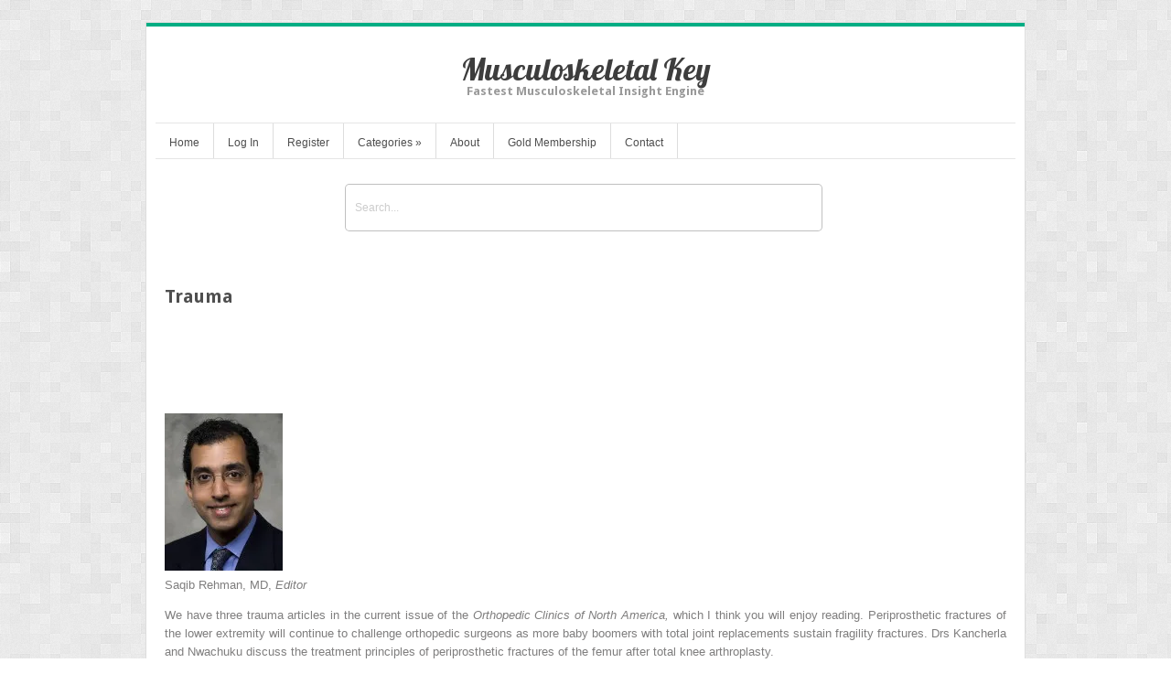

--- FILE ---
content_type: text/html; charset=UTF-8
request_url: https://musculoskeletalkey.com/trauma-14/
body_size: 18398
content:
<!DOCTYPE html>
<html lang="en-US">
<head>	
<meta charset="UTF-8" />
<meta name="viewport" content="width=device-width" />
<meta name="author" content="UFO Themes" />

<title>Trauma | Musculoskeletal Key</title>

<link rel="pingback" href="https://musculoskeletalkey.com/xmlrpc.php" />
<!--[if IE 8]>
	<link rel="stylesheet" type="text/css" href="https://musculoskeletalkey.com/wp-content/themes/Interstellar/style-ie8.css" />
<![endif]--> 

<meta name='robots' content='max-image-preview:large' />
<link rel='dns-prefetch' href='//secure.gravatar.com' />
<link rel='dns-prefetch' href='//stats.wp.com' />
<link rel='dns-prefetch' href='//fonts.googleapis.com' />
<link rel='dns-prefetch' href='//v0.wordpress.com' />
<link rel='dns-prefetch' href='//i0.wp.com' />
<link rel="alternate" type="application/rss+xml" title="Musculoskeletal Key &raquo; Feed" href="https://musculoskeletalkey.com/feed/" />
<link rel="alternate" type="application/rss+xml" title="Musculoskeletal Key &raquo; Comments Feed" href="https://musculoskeletalkey.com/comments/feed/" />
<script type="text/javascript">
window._wpemojiSettings = {"baseUrl":"https:\/\/s.w.org\/images\/core\/emoji\/14.0.0\/72x72\/","ext":".png","svgUrl":"https:\/\/s.w.org\/images\/core\/emoji\/14.0.0\/svg\/","svgExt":".svg","source":{"concatemoji":"https:\/\/musculoskeletalkey.com\/wp-includes\/js\/wp-emoji-release.min.js?ver=6.2.8"}};
/*! This file is auto-generated */
!function(e,a,t){var n,r,o,i=a.createElement("canvas"),p=i.getContext&&i.getContext("2d");function s(e,t){p.clearRect(0,0,i.width,i.height),p.fillText(e,0,0);e=i.toDataURL();return p.clearRect(0,0,i.width,i.height),p.fillText(t,0,0),e===i.toDataURL()}function c(e){var t=a.createElement("script");t.src=e,t.defer=t.type="text/javascript",a.getElementsByTagName("head")[0].appendChild(t)}for(o=Array("flag","emoji"),t.supports={everything:!0,everythingExceptFlag:!0},r=0;r<o.length;r++)t.supports[o[r]]=function(e){if(p&&p.fillText)switch(p.textBaseline="top",p.font="600 32px Arial",e){case"flag":return s("\ud83c\udff3\ufe0f\u200d\u26a7\ufe0f","\ud83c\udff3\ufe0f\u200b\u26a7\ufe0f")?!1:!s("\ud83c\uddfa\ud83c\uddf3","\ud83c\uddfa\u200b\ud83c\uddf3")&&!s("\ud83c\udff4\udb40\udc67\udb40\udc62\udb40\udc65\udb40\udc6e\udb40\udc67\udb40\udc7f","\ud83c\udff4\u200b\udb40\udc67\u200b\udb40\udc62\u200b\udb40\udc65\u200b\udb40\udc6e\u200b\udb40\udc67\u200b\udb40\udc7f");case"emoji":return!s("\ud83e\udef1\ud83c\udffb\u200d\ud83e\udef2\ud83c\udfff","\ud83e\udef1\ud83c\udffb\u200b\ud83e\udef2\ud83c\udfff")}return!1}(o[r]),t.supports.everything=t.supports.everything&&t.supports[o[r]],"flag"!==o[r]&&(t.supports.everythingExceptFlag=t.supports.everythingExceptFlag&&t.supports[o[r]]);t.supports.everythingExceptFlag=t.supports.everythingExceptFlag&&!t.supports.flag,t.DOMReady=!1,t.readyCallback=function(){t.DOMReady=!0},t.supports.everything||(n=function(){t.readyCallback()},a.addEventListener?(a.addEventListener("DOMContentLoaded",n,!1),e.addEventListener("load",n,!1)):(e.attachEvent("onload",n),a.attachEvent("onreadystatechange",function(){"complete"===a.readyState&&t.readyCallback()})),(e=t.source||{}).concatemoji?c(e.concatemoji):e.wpemoji&&e.twemoji&&(c(e.twemoji),c(e.wpemoji)))}(window,document,window._wpemojiSettings);
</script>
<style type="text/css">
img.wp-smiley,
img.emoji {
	display: inline !important;
	border: none !important;
	box-shadow: none !important;
	height: 1em !important;
	width: 1em !important;
	margin: 0 0.07em !important;
	vertical-align: -0.1em !important;
	background: none !important;
	padding: 0 !important;
}
</style>
	<link rel='stylesheet' id='ht_ctc_main_css-css' href='https://musculoskeletalkey.com/wp-content/plugins/click-to-chat-for-whatsapp/new/inc/assets/css/main.css?ver=4.11' type='text/css' media='all' />
<link rel='stylesheet' id='wp-post-styling-css' href='https://musculoskeletalkey.com/wp-content/plugins/wp-post-styling/css/wp-post-styling.css?ver=6.2.8' type='text/css' media='all' />
<style id='wp-post-styling-inline-css' type='text/css'>
@media screen{.left{float:left}.right{float:right}.clear{clear:both}.hide{display:none}.no-overflow-y{overflow-y:hidden}.hidden{display:none!important;visibility:hidden}.visuallyhidden{border:0;clip:rect(0 0 0 0);height:1px;margin:-1px;overflow:hidden;padding:0;position:absolute;width:1px}.ie7 .result .visuallyhidden{display:none}.clearfix:after,.clearfix:before{content:\" \";display:table}.clearfix:after{clear:both}.clearfix{*zoom:1}.amh-guides article figure img,.content article .figure img,.content article .inline-image img,.content article figure img,.lazy-loading{background:repeating-linear-gradient(45deg,rgba(255,255,255,.25),rgba(255,255,255,.25) 6px,rgba(216,216,216,.25) 10px,rgba(216,216,216,.25) 20px)}.amh-guides article figure img.lazy-loading,.content article .figure img.lazy-loading,.content article .inline-image img.lazy-loading,.content article figure img.lazy-loading,.lazy-loading.lazy-loading{min-width:100px;min-height:113px}.ie7 .amh-guides article figure img,.ie7 .content article .figure img,.ie7 .content article .inline-image img,.ie7 .content article figure img,.ie7 .lazy-loading,.ie8 .amh-guides article figure img,.ie8 .content article .figure img,.ie8 .content article .inline-image img,.ie8 .content article figure img,.ie8 .lazy-loading{background-color:#f8f8f8}.content article .inline-image{color:#969696;font-family:Arial,sans-serif;font-size:14px}.amh-guides article figure img,.content article .figure img,.content article .inline-image img,.content article figure img{max-width:100%;height:auto;width:auto\\9}.content .icon.pdf-forbidden{cursor:default}.inline-box{margin-top:1em;margin-bottom:1em}.content .inline-box-caption,.content .inline-box-label{padding:10px 20px;color:#CDE2E9;background-color:#007398;font-family:Arial,sans-serif;font-size:14px;font-weight:700;text-transform:uppercase}.content .inline-box-caption a,.content .inline-box-label a{color:#fff;vertical-align:super}.content .inline-box-caption:nth-of-type(2n),.content .inline-box-caption:nth-of-type(3n){padding-top:0;margin-top:-10px}.content .inline-box-caption:nth-of-type(2n),.content .inline-box-caption:nth-of-type(3n),.content .inline-box-caption:only-of-type{font-size:16px;color:#fff;text-transform:none}.ie7 .content .inline-box-caption,.ie8 .content .inline-box-caption{color:#fff;font-size:16px;text-transform:none}.content .inline-box-body{padding:10px 20px;background-color:#DFF8FF}.content .inline-box-body h2{margin-left:0}.content .inline-box tbody,.content .inline-box thead{background-color:#fff}.content .textbox-tail{margin-top:1em}.content article a,.content article button{color:#007398;border-bottom:1px solid #dcdcdc}.content article .inline-image button{border:0}.content article button{color:#007398}.content article .carousel button,.content article .inline-reference,.content article h1 a,.content article header a,.content article sup a{border-bottom:0}.content .inline-box .figure{background-color:#fff;padding:10px;border:1px solid #969696}.content article a:hover,.content article button:hover{color:#008db8}.content article .inline-reference{margin-left:4px}.content article .inline-reference:first-child{margin-left:0}.content article .references{word-wrap:break-word}.progress-cursor{cursor:progress}.content article .bibliography a{word-wrap:break-word}.content article .icon-pdf-red-large{padding:0 12px}.content article ol{margin-left:20px}.content article .author-group dt{font-weight:700}.content article ol,.content article ul{padding-left:40px}.list-item{display:list-item;list-style:none}.list-level1{padding-left:20px}.list-level2{padding-left:40px}.list-level3{padding-left:50px}.list-level4{padding-left:60px}.list-level5{padding-left:70px}.list-level6{padding-left:80px}.list-level7{padding-left:90px}.content article p.article-footnote,.content article p.footnote{margin-top:1em;font-size:.9em}.content .paywall ol,.content article td ol,.content article td ul{padding-left:0;margin-left:0}.content article .inline-image-caption,.content article .inline-image-label,.content article .inline-table-caption,.content article .inline-table-label{color:#737373;font-family:Arial,sans-serif;font-size:14px}.content article table{border-collapse:collapse;font-family:Arial,sans-serif;margin:25px 0 0}.content article .content-overflow table{margin:0}.content article table,.content article td,.content article th{border:1px solid #dcdcdc;vertical-align:top}.content article table caption{text-align:left;padding-left:5px;border-top:1px solid #dcdcdc;border-right:1px solid #dcdcdc}.content article .content-overflow table,.content article td:first-child,.content article th:first-child{border-left:0}.content article .level1{padding-top:10px}.content article .level1:first-child{padding-top:0}.content article .level2 h2{border-bottom:1px solid #dcdcdc}.content article h2.level3{border-bottom:0}.content article .level2{margin-left:10px}.content article .level2 div{padding-left:10px}.content article .level2 h2{font-size:18px;line-height:24px}.content article .formula{text-align:center;margin:1em;overflow-x:auto;overflow-y:hidden}.xocs-content li{list-style:none}.xocs-content li p{display:inline}.xocs-content li p.footnote{display:block}.xocs-content article .type-quote{padding-left:40px;padding-right:40px}.clinical-trial-content table th{background-color:#ebebeb}.clinical-trial-content article section{margin-bottom:25px}.clinical-updates .reference sup{top:0}.drug-monograph-content header .brand-name,.drug-monograph-content header .content-provider{color:#007398;font-family:Arial,sans-serif;font-size:14px;line-height:150%;margin:0 0 2em}.drug-monograph-content .trigger{cursor:pointer}.drug-monograph-content .brand-names{padding-left:1em;text-indent:-1em;max-width:635px}.drug-monograph-content a.footnote-reflink{border:1px #c0180b solid}.drug-monograph-content hr{display:none}.drug-monograph-content p span h4{font-weight:700}.amh-guides .alert,.drug-monograph-content .dmau_alert{padding:10px 1px 1px;margin:10px 25px 10px 10px;width:100%;text-align:center;background-color:#d2dde1;border:solid 1px #9C9C9C}.drug-monograph-content .amhdropdown button{font-size:16px;color:#007398;font-family:Georgia,serif;font-weight:700}.drug-monograph-content .amhdropdown button:hover{color:#008db8}.en_AU .drug-monograph-content h2{color:#045A8D}.au_external div.equation,.drug-monograph-content .equation{display:block;padding:.75em 0 2em}.au_external div.article,.drug-monograph-content .article{vertical-align:middle;line-height:3em;float:left}.au_external div.numerator,.drug-monograph-content .numerator{border-bottom:solid 1px;display:block}.au_external div.denominator,.drug-monograph-content .denominator{vertical-align:top}.au_external div.fraction,.drug-monograph-content .fraction{white-space:nowrap;text-align:center;vertical-align:-.7em;margin:0 2px;float:left}.amhtable,.amhtable td,.amhtable th{border:1px solid #bababa}.amhtable thead{background-color:#ebebeb}.amhtable td,.amhtable th{padding:5px;vertical-align:top;overflow:hidden}.amhtable .left{float:none}.amhtable tbody .tablecolourdark:before,.amhtable tbody .tablecolourgrey:before,.amhtable tbody .tablecolourlight:before,.amhtable tbody .tablecolourmedium:before,.amhtable tfoot .tablecolourdark:before,.amhtable tfoot .tablecolourgrey:before,.amhtable tfoot .tablecolourlight:before,.amhtable tfoot .tablecolourmedium:before{position:absolute;top:-50px;left:0}.amhtable tbody .tablehead1 td:before,.amhtable tbody .tablehead2 td:before,.amhtable tbody .tablehead3 td:before{content:\"\"}.amhtable tbody .tablecolourlight,.amhtable tfoot .tablecolourlight{background-color:#ebebeb}.amhtable tbody .tablecolourlight:before,.amhtable tfoot .tablecolourlight:before{content:\"(a)\"}.amhtable .tablecolourmedium{background-color:#dcdcdc}.amhtable tbody .tablecolourmedium,.amhtable tfoot .tablecolourmedium{background-image:repeating-linear-gradient(90deg,transparent,transparent 9px,#969696 9px,#969696 10px)}.amhtable .tablecolourdark{background-color:#969696}.amhtable tbody .tablecolourdark,.amhtable tfoot .tablecolourdark{background-image:repeating-linear-gradient(0deg,transparent,transparent 9px,#737373 9px,#737373 10px)}.amhtable .tablecolourgrey{background-color:#737373}.amhtable tbody .tablecolourgrey,.amhtable tfoot .tablecolourgrey{background-image:repeating-linear-gradient(-20deg,transparent,transparent 9px,#323232 9px,#323232 10px)}.amhtable tbody .tablecolourdark p,.amhtable tbody .tablecolourgrey p,.amhtable tfoot .tablecolourdark p,.amhtable tfoot .tablecolourgrey p{display:inline;padding:0 2px;background-color:#fff}.amhtable .tablehead .tablecolourdark,.amhtable .tablehead .tablecolourgrey,.amhtable .tablehead .tablecolourmedium,.amhtable .tablehead2 .tablecolourdark,.amhtable .tablehead2 .tablecolourgrey,.amhtable .tablehead2 .tablecolourmedium{background-image:none!important}.amhhighlight{font-style:italic}.amh-product-section div{margin-bottom:1em}.amh-product-section ul{list-style:none;padding-left:0!important;margin-bottom:1em}.amh-product-section ul li{margin-bottom:.25em}.amh-product-section ul li:last-child{margin-bottom:0}.amh-product-section .form{font-weight:700}.au_external .dmheading{margin-top:.75em}.amhdropdown{position:relative;padding-left:25px}.drug-monograph-content .amhdropdown h3 button{position:relative;left:-30px;padding-left:30px}.amhdropdown .icon{position:absolute;left:0;top:1px}.amhdropdown.open .icon{-webkit-transform:rotate(90deg);-moz-transform:rotate(90deg);-ms-transform:rotate(90deg);transform:rotate(90deg)}.ie7 .amhdropdown.open .icon,.ie8 .amhdropdown.open .icon{filter:progid:DXImageTransform.Microsoft.BasicImage(rotation=1)}.amhdropdown .pane{display:none}.amhdropdown.open .pane{display:block}.drug-monograph-content.amh article div h1,.drug-monograph-content.amh article div h2,.drug-monograph-content.amh article div h3,.drug-monograph-content.amh article div h4,.drug-monograph-content.amh article div h5,.drug-monograph-content.amh article div h6{font-weight:700}.amh-guides .grey,.drug-monograph-content.amh .grey{color:#888;font-size:14px;font-weight:700}.amh-guides .not-phone,.drug-monograph-content .not-phone{display:inline}.amh-guides .phone-only,.amh-guides footer#reference,.drug-monograph-content .phone-only{display:none}.amh-guides section{margin-bottom:30px}.amh-guides section h1{font-size:22px}.amh-guides section section{margin-bottom:15px}.amh-guides section section h1{font-size:18px;font-weight:700}.amh-guides section.level2&gt;h1{font-weight:700}.amh-guides section.level3{margin-left:2em}.amh-guides .additional-info,.amh-guides .interaction-xref,.amh-guides .treat-xref{font-style:italic}.first-consult-content aside .outline-container ul .level2{margin-left:20px;display:block}.first-consult-content aside .outline-container ul .level3{margin-left:40px;display:block}.first-consult-content aside .outline-container ul .level4{margin-left:60px;display:block}.first-consult-content aside .outline-container ul .level5{margin-left:80px;display:block}.first-consult-content aside .outline-container ul .level6{margin-left:100px;display:block}.first-consult-content .expandy-collapse .expand{display:none}.first-consult-content .expandy-collapse.open .expand{display:block}.first-consult-content .expandy-collapse h2{cursor:pointer}.first-consult-content .expandy-collapse.open h2 .icon{-webkit-transform:rotate(90deg);-moz-transform:rotate(90deg);-ms-transform:rotate(90deg);transform:rotate(90deg)}.ie7 .first-consult-content .expandy-collapse.open h2 .icon,.ie8 .first-consult-content .expandy-collapse.open h2 .icon{filter:progid:DXImageTransform.Microsoft.BasicImage(rotation=1)}.first-consult-content em:after,.first-consult-content em:before,.first-consult-content strong:after,.first-consult-content strong:before,.first-consult-content u:after,.first-consult-content u:before{content:\' \'}.ie7 .first-consult-content em,.ie7 .first-consult-content strong,.ie7 .first-consult-content u{margin:0 .25em}.first-consult-content .references{list-style-type:none;padding:0}.journal-content section li{list-style:none}.journal-content section li p{display:inline}.content .medline-content .citation{font-family:Arial,sans-serif}.content .medline-content p.AbstractText,.content .medline-content section{margin-bottom:25px}.content .medline-content dt{margin-top:15px}.content .medline-content cite{display:block}.content .medline-content .meta{margin-top:20px}.content .medline-content .author-info h3{font-size:12px;line-height:16px}.content .medline-content .author-info li{list-style-type:decimal}.content .medline-content .author-info .ck-accordion-button button{font-size:12px;padding-left:27px;background-color:transparent;color:#007398;border:0}.content .medline-content .author-info .ck-accordion-button button:hover{background-color:transparent;color:#008db8}.content .clinical-updates article table ul,.content .core-measure article table ul,.content .evidence-based-nursing-monograph article table ul{list-style:none outside none}.content .core-measure ul.default-article-links{list-style-type:none;padding:0}.content .nursing-skills p[style=\"color: red; font-weight: bold\"]{color:#c0180b!important;font-weight:400!important}.content .nursing-skills .image-view{padding-top:10px}.content .nursing-skills .image-view .content-type{margin-top:0}.content .nursing-skills .image-view .main-img{float:none;max-width:100%}.content .nursing-skills .image-view .view-links{padding:0}.content .nursing-skills .image-view .view-links li{margin:0}.content .nursing-skills .expanded:after{width:0;height:0;content:\"\";position:absolute;left:20px;border:10px solid transparent;border-bottom-color:#505050;bottom:-6px}.content .cuce{padding-bottom:1em}.content .cuce a{color:#007398}.content .cuce a:hover{color:#008db8}.content .cuce a .icon{padding-right:12px;margin-left:3px}.content .cuce h3{font-family:Arial,sans-serif}.content .cuce table{margin-bottom:1em}.content .cuce tr{border:0}.content .cuce td,.content .cuce th{padding:0;font-family:Arial,sans-serif}.content .cuce td:nth-child(2){padding-left:10px}.ie7 .content .cuce td,.ie8 .content .cuce td{padding-right:10px}.patienthandout .outline{display:none}.patient-education article ol,.patient-education article ul{margin-left:20px}.patient-education article .icon-external{padding:0 11px}.patient-education article .label:after,.patient-education article a:link:after,.patient-education article a:link:before,.patient-education article b:after,.patient-education article i:after,.patient-education article u:after{content:\' \'}.patient-education article sup&gt;a:link:after,.patient-education article sup&gt;a:link:before{content:\'\'}.procedures-consult .title-block_authors-editors span.contributors,.procedures-consult .title-block_authors-editors span.editors{margin-left:.25em}.procedures-consult .title-block_concepts{margin-bottom:1em}.procedures-consult .title-block_concepts .code{display:inline-block;margin-right:.5em}.procedures-consult .title-block_concepts .codevalue:after{content:\'\\a\';white-space:pre}.procedures-consult .label:after,.procedures-consult a:link:after,.procedures-consult a:link:before,.procedures-consult b:after,.procedures-consult b:before,.procedures-consult i:after,.procedures-consult i:before,.procedures-consult u:after,.procedures-consult u:before{content:\' \'}.procedures-consult sup&gt;a:link:after,.procedures-consult sup&gt;a:link:before{content:\'\'}.content .procedures-consult article ol,.content .procedures-consult article ul{margin-left:20px}.content article.procedures-consult{position:relative}.paywall{border:#ff8200 1px solid;padding:20px;margin-top:20px;background-color:#fff}.paywall ol,.paywall ul{list-style-type:none}.paywall .indent{margin-left:20px}.paywall li p{font-family:Arial,sans-serif;color:#505050;display:block;margin-left:0}.paywall a{text-decoration:underline;font-weight:700}.paywall .paywall-header,.paywall .title{color:#323232}.xocs-content section h2{font-size:22px}.xocs-content section section h2{font-size:20px}.xocs-content section section section h2{font-size:18px}.xocs-content td ol,.xocs-content td ul{padding-left:20px}.xocs-content h2.section-label{float:left;margin-right:.5em}.xocs-content li h2{margin-left:-40px}.xocs-content h2.further-reading-header{margin-top:1.5em}.xocs-content .box-legend,.xocs-content .table-legend{margin-bottom:.5em}.xocs-content .lazy-loading.contained-image{width:100%!important;height:100%!important;border-radius:0;border:0!important}.xocs-content .sized-image-container{position:relative;}.xocs-content .sized-image-container button{position:absolute;top:0;left:0;max-width:100%}.xocs-content .def-list-item{margin-bottom:1.5em;padding-bottom:.5em;border-bottom:1px dotted #ebebeb}.xocs-content h2 p.footnote{margin-top:.25em;font-size:.75em}.xocs-content .abstract{margin-bottom:2em;padding-bottom:1em;border-bottom:1px solid #dcdcdc}.xocs-content .appendices,.xocs-content .journal-head-matter{margin-top:2em;padding-top:2em;border-top:1px solid #dcdcdc}.xocs-content .acknowledgment{margin-top:2em;padding:1em;background-color:#f3f3f3}.xocs-content .monospace{font-family:monospace}.ie7 .sized-image-container button{min-width:100%}.ie7 .xocs-content article .lazy-loading.contained-image:after,.ie8 .xocs-content article .lazy-loading.contained-image:after{border:0}.content .reading-mode-toggle{display:none}.modern .content.reading-mode .inner-container,.modern .content.reading-mode .inner-container.outlined{position:fixed;top:0;left:0;width:100%;height:100%;margin:0;overflow:auto;z-index:600;background-color:#f5f5f5}.modern .content.reading-mode .inner-container .article-meta,.modern .content.reading-mode .inner-container .outline-menu,.modern .content.reading-mode .inner-container.outlined .article-meta,.modern .content.reading-mode .inner-container.outlined .outline-menu,.modern .content.reading-mode .inner-container.outlined&gt;aside,.modern .content.reading-mode .inner-container&gt;aside{display:none}.modern .content.reading-mode .inner-container.outlined&gt;article,.modern .content.reading-mode .inner-container&gt;article{float:none;width:90%;margin:0 auto;padding:5%;max-width:960px;font-size:20px;line-height:1.7;background-color:#fff}.modern .content.reading-mode .inner-container .article-header,.modern .content.reading-mode .inner-container.outlined .article-header{width:100%}.modern .content .article-header{position:relative}.modern .content .reading-mode-toggle{display:block;position:absolute;right:0;top:0}.modern .content .reading-mode-toggle button{text-decoration:none;border:0}.modern .content .reading-mode-toggle .collapse{display:none}.modern .content.reading-mode .reading-mode-toggle{position:fixed;right:30px;top:20px}.modern .content.reading-mode .reading-mode-toggle .expand{display:none}.modern .content.reading-mode .reading-mode-toggle .collapse{display:block}.content .article-meta .ck-accordion-button button{color:#505050}.content .patient-education .article-meta ul{margin:0}.content .patient-education .article-meta .button{color:#fff}.content .clinical-updates .article-meta table,.content .clinical-updates .article-meta td,.content .clinical-updates .article-meta th{border:0;margin-top:0}.content{padding-top:50px}.content .inner{clear:both}.content aside .related{position:relative}.content .meta{min-height:100px}.content .meta h1{font-size:22px}.content .meta .author{font-size:14px}.content .meta .author a{text-decoration:none}.content .meta .copyright{margin-top:5px;font-size:14px;font-family:Arial,sans-serif;line-height:110%}.content .meta .j-book-source,.content .meta .j-journal-source{font-size:22px;text-decoration:none;font-weight:400}.content .next,.content .previous{clear:both;cursor:pointer}.content .next a,.content .previous a{display:none}.content .next .active,.content .previous .active{display:inline}.content .next{margin-top:35px}.content .carousel .next{margin-top:0}.content .journal-metadata{font-size:14px;font-family:Arial,sans-serif;line-height:110%}.content .book-chapter-num{margin-right:25px}.content table{vertical-align:top}.content thead{background-color:#ebebeb;text-align:left}.content tr{border-top:1px solid #dcdcdc}.content td,.content th{padding:5px}.content th{font-weight:400;text-align:left}.content .superscript-reference{color:#007398}.content .searchFind{color:#fff;background-color:#969696}.content .matched{font-style:normal;background-color:#dcdcdc;color:#323232}.content .current-match{font-style:normal;background-color:#ff8200;color:#323232}.nursing-tools.stand-alone .drop-down-nav{float:left}.nursing-tools.stand-alone h3{padding-left:3px;border-left:1px solid #fff}.nursing-tools.stand-alone .open .trigger{color:#fff}.nursing-tools.stand-alone .trigger .icon-arrow-right-white{display:none}.nursing-tools.stand-alone .trigger .icon{padding-right:3px}.nursing-tools.stand-alone .dropdown-pane{top:27px}.nursing-tools.stand-alone .back{display:none}.home-active .nursing-tools.stand-alone{display:block;float:left}.home-active .nursing-tools.stand-alone h3{border-left:1px solid #ebebeb}.home-active .nursing-tools.stand-alone .icon-arrow-down{display:inline;position:relative;top:auto;left:auto}.home-active .nursing-tools.stand-alone .icon-arrow-right-white{display:none}.topic article{position:relative}.topic .fixed-bar.scrolled .topic-fixed-header a,.topic .never-event a,.topic .show-search-results a,.topic .toc a,.topic aside a,.topic section a{color:#007398}.topic .fixed-bar.scrolled .topic-fixed-header a:hover,.topic .never-event a:hover,.topic .show-search-results a:hover,.topic .toc a:hover,.topic aside a:hover,.topic section a:hover{color:#008db8}.topic .fixed-bar .inner{background:0 0;border:0}.topic .fixed-bar.scrolled .inner{background-color:#fff;border-bottom:1px solid #dcdcdc}.topic .fixed-bar .topic,.topic .fixed-bar .topic-fixed-header{display:none}.topic .fixed-bar.scrolled .topic{display:block;position:absolute;top:10px;left:0;width:16%;padding-right:1.1%;overflow:hidden;text-overflow:ellipsis;white-space:nowrap;border-right:1px solid #dcdcdc}.topic .fixed-bar.scrolled .topic-fixed-header{display:block;position:relative;top:-10px;margin:0 140px 0 20%}.topic .fixed-bar.scrolled .topic-fixed-header p{margin-bottom:0;font-family:Arial,sans-serif;font-size:12px}.topic .fixed-bar.scrolled .topic-fixed-header a{font-size:12px}.topic .fixed-bar.scrolled .topic-fixed-header h2,.topic .fixed-bar.scrolled .topic-fixed-header p{overflow:hidden;text-overflow:ellipsis;white-space:nowrap}.topic .fixed-bar.scrolled .topic-fixed-header h2{font-family:Arial,sans-serif;font-size:14px;font-weight:700}.topic .fixed-bar.scrolled .topic-fixed-header h2 img,.topic .outline-menu{display:none}.topic h1{padding-bottom:6px;border-bottom:1px solid #dcdcdc}.nursing .topic h1{padding-bottom:0}.topic h1 .product-flag{position:relative;bottom:3px;padding:1px 7px;margin-right:10px;border-radius:7px;font-size:11px;font-family:Arial,sans-serif;text-transform:uppercase;background-color:#969696;color:#fff}.topic .source-meta{float:left;width:24%;padding-right:2%;margin-right:3%;border-right:1px solid #dcdcdc}.topic .source-content{float:left;width:70%}.topic .cover-image{float:left;width:40%;margin-right:10px}.topic .cover-image img{width:100%;height:auto;margin-bottom:10px}.topic .source-meta h2{clear:both;word-wrap:break-word}.topic .source-meta h2 a{display:none}.topic .copyright{line-height:1.3;font-size:12px;color:#505050;font-family:Arial,sans-serif}.topic .toc{border-bottom:1px solid #dcdcdc;list-style-type:none;margin:5px 0 15px;clear:both}.topic .toc li{margin-bottom:5px}.topic .wg-tabs{padding-right:100px}.topic .show-search-results{position:absolute;top:-2px;right:0}.topic .show-search-results a{font-size:12px}.topic .show-search-results .icon{padding:2px 8px;border-radius:2px;background-color:#007398}.topic .show-search-results a:hover .icon{background-color:#008db8}.topic-section{border-top:1px solid #dcdcdc;padding-top:20px}.topic .section{clear:both}.ie8 .topic article .section{display:block}.container-section:first-child .xocs-content.topic-section,.topic section:first-child:not(.xocs-content){border-top:0;padding-top:0}.topic .section ul{margin:20px;padding-left:10px}.topic .section .reference ul{margin:0;padding-left:0}.topic .never-event{position:relative;border-bottom:1px solid #dcdcdc;line-height:1.3;font-family:Arial,sans-serif;font-size:14px;padding:0 120px 10px 25px}.topic .never-event .icon{position:absolute;top:2px;left:0}.topic article .book-para li{list-style:none outside none;margin:0 0 .5em}.topic article .book-para li p{display:inline;margin-left:8px}.topic article .inline-box-body{border:1px solid #969696;padding:10px}.topic article .expandy-collapse .expand{display:none}.topic article .expandy-collapse.open .expand{display:block}.topic article .expandy-collapse h2{cursor:pointer}.topic article .expandy-collapse h2 .icon{display:block;float:left;margin-right:10px;color:#007398;-webkit-transition:-webkit-transform .2s ease-in-out;-moz-transition:-moz-transform .2s ease-in-out;-ms-transition:-ms-transform .2s ease-in-out;transition:transform .2s ease-in-out}.topic article .expandy-collapse.open h2 .icon{-webkit-transform:rotate(90deg);-moz-transform:rotate(90deg);-ms-transform:rotate(90deg);transform:rotate(90deg)}.ie7 .topic article .expandy-collapse.open h2 .icon,.ie8 .topic article .expandy-collapse.open h2 .icon{filter:progid:DXImageTransform.Microsoft.BasicImage(rotation=1)}.topic section img{max-width:100%;height:auto;width:auto\\9}.topic .inline-image-caption,.topic .inline-image-label{font-family:Arial,sans-serif;font-size:12px;color:#969696}.topic article .inline-table-caption,.topic article .inline-table-label{color:#969696;font-family:Arial,sans-serif;font-size:14px}.topic article table{border-collapse:collapse;font-family:Arial,sans-serif}.topic article table,.topic article td,.topic article th{border:1px solid #dcdcdc}.topic article th{background-color:#ebebeb}.topic article td,.topic article th{padding:5px}.topic article .level2{margin-left:10px}.topic article .level2 div{padding-left:10px}.topic article .level2 h2{font-size:18px;height:24px}.treatment .test-pixel{height:2px;width:2px;position:fixed;bottom:5px;left:5px}.drop-down-nav,.drop-down-nav&gt;li{position:relative;white-space:nowrap}.drop-down-nav .drop-down-nav{position:static}.drop-down-nav.open .icon-arrow-down,.filter.open .icon-arrow-down,.outline-menu.open .icon-arrow-down,.scope-trigger:focus .icon-arrow-down,.trigger:focus .icon-arrow-down{background-position:-275px -75px}.drop-down-nav .trigger:focus .icon-grid,.drop-down-nav.open .icon-grid{background-position:0 -100px}.drop-down-nav .trigger:focus .icon-list,.drop-down-nav.open .icon-list{background-position:-25px -100px}.drop-down-nav .dropdown-pane{position:absolute;top:20px;left:0;padding:0;margin-top:5px;z-index:100;background-color:#505050;color:#fff}.home-active .search-bar .dropdown-pane.small-screen,.modal .dropdown-pane.small-screen{max-height:250px;overflow:auto;padding-right:20px}.drop-down-nav .dropdown-pane .icon{margin-right:3px}.drop-down-nav .dropdown-pane.drop-down-right{left:auto;right:0}.drop-down-nav .dropdown-pane{display:none}.drop-down-nav.open .dropdown-pane{display:block}.drop-down-nav .trigger:focus,.drop-down-nav.open .trigger,.drop-down-nav.open .trigger .error{background-color:#505050;color:#fff}.drop-down-nav .trigger:focus{text-decoration:none}.drop-down-nav .feedback .trigger:focus{text-decoration:underline}.drop-down-nav .dropdown-pane li{list-style:none;margin:0 10px}.drop-down-nav .dropdown-pane a,.drop-down-nav .dropdown-pane button{display:block;padding:5px 0;margin:0;border-top:1px solid #737373;color:#fff;font-weight:700;min-width:100%;white-space:nowrap}.drop-down-nav .dropdown-pane a:hover,.drop-down-nav .dropdown-pane button:hover{color:#dcdcdc}.ie7 .drop-down-nav .dropdown-pane{width:300px}.drop-down-nav .dropdown-pane li:first-child a{border-top:0}.page-toolbar{float:right}.page-toolbar .text,.page-toolbar h3{display:none}.page-toolbar .tools li{float:left;list-style:none;margin:0}.page-toolbar .tools button{display:block;margin:0 5px;padding:0 9px}.page-toolbar .top-link{display:none}.multiselect{position:relative;float:left;clear:left;margin:2px 0 0}.ie7 .saved-content article{margin-top:60px}.ie7 .saved-content article h1{width:100%}.ie7 .saved-content article .multiselect{clear:none}.multiselect button:focus{text-decoration:none}.multiselect .select-count{position:absolute;top:-8px;left:-8px;width:17px}.content-filter{margin:0 10px 10px 0;position:relative;float:right}.content-filter h2{float:left;line-height:180%;margin:0 3px 0 0;font-family:Arial,sans-serif;font-size:14px}.content-filter .drop-down-nav{float:left}.content-filter .trigger{padding:2px 0 4px 10px;display:block;float:left}.content-filter .dropdown-pane{top:22px}.subscribed-content-filter{position:relative;padding:0 10px 0 45px;margin-bottom:30px}.subscribed-content-filter .icon{position:absolute;top:3px;left:10px;padding:0 15px}.browse .content-filter{float:none;height:30px}.ie7 .content-filter{z-index:50}.reference{position:absolute}.reference .inner{position:absolute;bottom:10px;left:-200px;padding:10px;width:370px;background-color:#505050;color:#fff;z-index:100}.reference .inner.left-edge{left:-15px}.reference .inner.right-edge{left:auto;right:-20px}.reference:after{content:\"\";display:block;background-color:#505050;width:15px;height:15px;position:absolute;bottom:5px;left:-3px;z-index:1;-webkit-transform:rotate(45deg);-moz-transform:rotate(45deg);-ms-transform:rotate(45deg);transform:rotate(45deg)}.ie7 .reference:after,.ie8 .reference:after{display:none}.content-overflow .reference{position:static}.content-overflow .reference .trigger{position:relative}.content-overflow .reference .inner{bottom:auto;left:0;padding:10px 3%;width:94%}.content-overflow .reference.open .trigger:after{bottom:-22px}.reference h3{margin-right:10px}.reference .ref-text,.reference h3{float:left;font-family:Arial,sans-serif;font-size:12px}.reference .ref-text{width:305px}.reference .ref-text a,.reference .ref-text button{color:#3acaff}.reference .ref-text a:hover,.reference .ref-text button:hover{color:#6fd8ff}.reference .ref-text p,.reference .ref-text ul,.reference h3{line-height:135%;word-wrap:break-word}.reference .ref-text ul{padding:0}.reference li{display:inline;border-left:1px solid #323232;margin:0 0 0 10px;padding-left:10px;list-style:none}.reference li:first-child{border:0;margin-left:0;padding-left:0}.reference .inner li a,.reference .inner li button{font-size:12px;color:#3acaff}.reference .close{position:absolute;top:5px;right:10px}.reference .close a{color:#fff;padding:5px}.carousel{position:relative;overflow:hidden}.carousel ul,.content .carousel ul{position:relative;padding:0;height:124px;white-space:nowrap}.carousel li{display:inline;position:relative;list-style-type:none;margin-right:5px;margin-bottom:0}.carousel .caption{display:block;position:absolute;bottom:5px;left:1px;height:103px;width:140px;padding:5px;color:#fff;overflow:hidden;text-overflow:ellipsis;white-space:normal;background-color:rgba(0,0,0,.6)}.ie7 .carousel .caption,.ie8 .carousel .caption{background-color:#505050}.carousel img{border:1px solid #ebebeb;height:113px}.carousel .controls{position:absolute;top:85px;width:25px;background-color:#000;padding:3px 0 5px 10px;margin-top:0;opacity:.6}.carousel .controls .icon{padding-bottom:2px}.carousel .prev{right:26px}.carousel .next{right:0}.carousel .controls:focus,.carousel .controls:hover{opacity:.8}.carousel .controls.disabled{display:none}.etoc-alert .etoc-alert-action{font-family:Arial,sans-serif;font-size:14px;color:#007398}.ie7 .etoc-alert .etoc-alert-action{line-height:120%}.etoc-alert .etoc-alert-action:hover{color:#008db8}.header-container{position:static;border:0;background:transparent!important}.header{width:100%;padding:0;border-bottom:0}.ck-logo{-webkit-print-color-adjust:exact;margin-bottom:10px}.main-container{width:100%;padding:0}.main-container&gt;div&gt;article{width:100%}.content header .rightslink,.content header h1 a{display:none}.inner-container.outlined&gt;article{width:93%;margin:0!important;float:none}.ie7 .inner-container.outlined&gt;article,.ie8 .inner-container.outlined&gt;article,.ie9 .inner-container.outlined&gt;article{position:relative;right:5%}.ie8 .inner-container.outlined.guideline-content&gt;article{position:relative;left:10%}.inner-container.outlined&gt;aside{display:none}.inner-container.outlined-related&gt;article{width:100%}.inner-container.outlined-related&gt;aside{display:none}.footer{padding-bottom:0!important;border:0}.footer .corporate-logo,.footer .elsevier-logo{-webkit-print-color-adjust:exact}.ie8 .footer .elsevier-logo{border:0}.image-view.main-img,.image-view.zoom{padding:0;margin:0;height:auto}.print-text-large h1,.print-text-large h1 a{font-size:40px;line-height:40px}.print-text-large h2,.print-text-large h2 a{font-size:32px;line-height:32px}.print-text-large h3,.print-text-large h3 a{font-size:26px;line-height:26px}.print-text-large h4,.print-text-large h4 a{font-size:22px;line-height:22px}.print-text-large a{font-size:20px;line-height:20px}.print-text-small h1,.print-text-small h1 a{font-size:26px;line-height:26px}.print-text-small h2,.print-text-small h2 a{font-size:22px;line-height:22px}.print-text-small h3,.print-text-small h3 a{font-size:16px;line-height:16px}.print-text-small h4,.print-text-small h4 a{font-size:12px;line-height:12px}.print-text-small a{font-size:11px;line-height:11px}.print-show-outline .patienthandout .outline{page-break-inside:avoid;display:block}.patient-education aside{display:none}.patient-education article{width:97%}.amh-guides footer#reference{display:block;margin-bottom:1em;font-size:14px}.topic .source-content,.topic .source-meta{float:none}.topic .source-meta{width:50%;border:0}.topic .source-content{width:90%}.topic .show-search-results,.topic .source-link,.topic .tabs li{display:none}.topic .tabs li.active{display:block;width:100%}.topic .toc a:after{content:\"\"}}
</style>
<link rel='stylesheet' id='wp-block-library-css' href='https://musculoskeletalkey.com/wp-includes/css/dist/block-library/style.min.css?ver=6.2.8' type='text/css' media='all' />
<style id='wp-block-library-inline-css' type='text/css'>
.has-text-align-justify{text-align:justify;}
</style>
<link rel='stylesheet' id='jetpack-videopress-video-block-view-css' href='https://musculoskeletalkey.com/wp-content/plugins/jetpack/jetpack_vendor/automattic/jetpack-videopress/build/block-editor/blocks/video/view.css?minify=false&#038;ver=34ae973733627b74a14e' type='text/css' media='all' />
<link rel='stylesheet' id='mediaelement-css' href='https://musculoskeletalkey.com/wp-includes/js/mediaelement/mediaelementplayer-legacy.min.css?ver=4.2.17' type='text/css' media='all' />
<link rel='stylesheet' id='wp-mediaelement-css' href='https://musculoskeletalkey.com/wp-includes/js/mediaelement/wp-mediaelement.min.css?ver=6.2.8' type='text/css' media='all' />
<style id='elasticpress-related-posts-style-inline-css' type='text/css'>
.editor-styles-wrapper .wp-block-elasticpress-related-posts ul,.wp-block-elasticpress-related-posts ul{list-style-type:none;padding:0}.editor-styles-wrapper .wp-block-elasticpress-related-posts ul li a>div{display:inline}

</style>
<link rel='stylesheet' id='classic-theme-styles-css' href='https://musculoskeletalkey.com/wp-includes/css/classic-themes.min.css?ver=6.2.8' type='text/css' media='all' />
<style id='global-styles-inline-css' type='text/css'>
body{--wp--preset--color--black: #000000;--wp--preset--color--cyan-bluish-gray: #abb8c3;--wp--preset--color--white: #ffffff;--wp--preset--color--pale-pink: #f78da7;--wp--preset--color--vivid-red: #cf2e2e;--wp--preset--color--luminous-vivid-orange: #ff6900;--wp--preset--color--luminous-vivid-amber: #fcb900;--wp--preset--color--light-green-cyan: #7bdcb5;--wp--preset--color--vivid-green-cyan: #00d084;--wp--preset--color--pale-cyan-blue: #8ed1fc;--wp--preset--color--vivid-cyan-blue: #0693e3;--wp--preset--color--vivid-purple: #9b51e0;--wp--preset--gradient--vivid-cyan-blue-to-vivid-purple: linear-gradient(135deg,rgba(6,147,227,1) 0%,rgb(155,81,224) 100%);--wp--preset--gradient--light-green-cyan-to-vivid-green-cyan: linear-gradient(135deg,rgb(122,220,180) 0%,rgb(0,208,130) 100%);--wp--preset--gradient--luminous-vivid-amber-to-luminous-vivid-orange: linear-gradient(135deg,rgba(252,185,0,1) 0%,rgba(255,105,0,1) 100%);--wp--preset--gradient--luminous-vivid-orange-to-vivid-red: linear-gradient(135deg,rgba(255,105,0,1) 0%,rgb(207,46,46) 100%);--wp--preset--gradient--very-light-gray-to-cyan-bluish-gray: linear-gradient(135deg,rgb(238,238,238) 0%,rgb(169,184,195) 100%);--wp--preset--gradient--cool-to-warm-spectrum: linear-gradient(135deg,rgb(74,234,220) 0%,rgb(151,120,209) 20%,rgb(207,42,186) 40%,rgb(238,44,130) 60%,rgb(251,105,98) 80%,rgb(254,248,76) 100%);--wp--preset--gradient--blush-light-purple: linear-gradient(135deg,rgb(255,206,236) 0%,rgb(152,150,240) 100%);--wp--preset--gradient--blush-bordeaux: linear-gradient(135deg,rgb(254,205,165) 0%,rgb(254,45,45) 50%,rgb(107,0,62) 100%);--wp--preset--gradient--luminous-dusk: linear-gradient(135deg,rgb(255,203,112) 0%,rgb(199,81,192) 50%,rgb(65,88,208) 100%);--wp--preset--gradient--pale-ocean: linear-gradient(135deg,rgb(255,245,203) 0%,rgb(182,227,212) 50%,rgb(51,167,181) 100%);--wp--preset--gradient--electric-grass: linear-gradient(135deg,rgb(202,248,128) 0%,rgb(113,206,126) 100%);--wp--preset--gradient--midnight: linear-gradient(135deg,rgb(2,3,129) 0%,rgb(40,116,252) 100%);--wp--preset--duotone--dark-grayscale: url('#wp-duotone-dark-grayscale');--wp--preset--duotone--grayscale: url('#wp-duotone-grayscale');--wp--preset--duotone--purple-yellow: url('#wp-duotone-purple-yellow');--wp--preset--duotone--blue-red: url('#wp-duotone-blue-red');--wp--preset--duotone--midnight: url('#wp-duotone-midnight');--wp--preset--duotone--magenta-yellow: url('#wp-duotone-magenta-yellow');--wp--preset--duotone--purple-green: url('#wp-duotone-purple-green');--wp--preset--duotone--blue-orange: url('#wp-duotone-blue-orange');--wp--preset--font-size--small: 13px;--wp--preset--font-size--medium: 20px;--wp--preset--font-size--large: 36px;--wp--preset--font-size--x-large: 42px;--wp--preset--spacing--20: 0.44rem;--wp--preset--spacing--30: 0.67rem;--wp--preset--spacing--40: 1rem;--wp--preset--spacing--50: 1.5rem;--wp--preset--spacing--60: 2.25rem;--wp--preset--spacing--70: 3.38rem;--wp--preset--spacing--80: 5.06rem;--wp--preset--shadow--natural: 6px 6px 9px rgba(0, 0, 0, 0.2);--wp--preset--shadow--deep: 12px 12px 50px rgba(0, 0, 0, 0.4);--wp--preset--shadow--sharp: 6px 6px 0px rgba(0, 0, 0, 0.2);--wp--preset--shadow--outlined: 6px 6px 0px -3px rgba(255, 255, 255, 1), 6px 6px rgba(0, 0, 0, 1);--wp--preset--shadow--crisp: 6px 6px 0px rgba(0, 0, 0, 1);}:where(.is-layout-flex){gap: 0.5em;}body .is-layout-flow > .alignleft{float: left;margin-inline-start: 0;margin-inline-end: 2em;}body .is-layout-flow > .alignright{float: right;margin-inline-start: 2em;margin-inline-end: 0;}body .is-layout-flow > .aligncenter{margin-left: auto !important;margin-right: auto !important;}body .is-layout-constrained > .alignleft{float: left;margin-inline-start: 0;margin-inline-end: 2em;}body .is-layout-constrained > .alignright{float: right;margin-inline-start: 2em;margin-inline-end: 0;}body .is-layout-constrained > .aligncenter{margin-left: auto !important;margin-right: auto !important;}body .is-layout-constrained > :where(:not(.alignleft):not(.alignright):not(.alignfull)){max-width: var(--wp--style--global--content-size);margin-left: auto !important;margin-right: auto !important;}body .is-layout-constrained > .alignwide{max-width: var(--wp--style--global--wide-size);}body .is-layout-flex{display: flex;}body .is-layout-flex{flex-wrap: wrap;align-items: center;}body .is-layout-flex > *{margin: 0;}:where(.wp-block-columns.is-layout-flex){gap: 2em;}.has-black-color{color: var(--wp--preset--color--black) !important;}.has-cyan-bluish-gray-color{color: var(--wp--preset--color--cyan-bluish-gray) !important;}.has-white-color{color: var(--wp--preset--color--white) !important;}.has-pale-pink-color{color: var(--wp--preset--color--pale-pink) !important;}.has-vivid-red-color{color: var(--wp--preset--color--vivid-red) !important;}.has-luminous-vivid-orange-color{color: var(--wp--preset--color--luminous-vivid-orange) !important;}.has-luminous-vivid-amber-color{color: var(--wp--preset--color--luminous-vivid-amber) !important;}.has-light-green-cyan-color{color: var(--wp--preset--color--light-green-cyan) !important;}.has-vivid-green-cyan-color{color: var(--wp--preset--color--vivid-green-cyan) !important;}.has-pale-cyan-blue-color{color: var(--wp--preset--color--pale-cyan-blue) !important;}.has-vivid-cyan-blue-color{color: var(--wp--preset--color--vivid-cyan-blue) !important;}.has-vivid-purple-color{color: var(--wp--preset--color--vivid-purple) !important;}.has-black-background-color{background-color: var(--wp--preset--color--black) !important;}.has-cyan-bluish-gray-background-color{background-color: var(--wp--preset--color--cyan-bluish-gray) !important;}.has-white-background-color{background-color: var(--wp--preset--color--white) !important;}.has-pale-pink-background-color{background-color: var(--wp--preset--color--pale-pink) !important;}.has-vivid-red-background-color{background-color: var(--wp--preset--color--vivid-red) !important;}.has-luminous-vivid-orange-background-color{background-color: var(--wp--preset--color--luminous-vivid-orange) !important;}.has-luminous-vivid-amber-background-color{background-color: var(--wp--preset--color--luminous-vivid-amber) !important;}.has-light-green-cyan-background-color{background-color: var(--wp--preset--color--light-green-cyan) !important;}.has-vivid-green-cyan-background-color{background-color: var(--wp--preset--color--vivid-green-cyan) !important;}.has-pale-cyan-blue-background-color{background-color: var(--wp--preset--color--pale-cyan-blue) !important;}.has-vivid-cyan-blue-background-color{background-color: var(--wp--preset--color--vivid-cyan-blue) !important;}.has-vivid-purple-background-color{background-color: var(--wp--preset--color--vivid-purple) !important;}.has-black-border-color{border-color: var(--wp--preset--color--black) !important;}.has-cyan-bluish-gray-border-color{border-color: var(--wp--preset--color--cyan-bluish-gray) !important;}.has-white-border-color{border-color: var(--wp--preset--color--white) !important;}.has-pale-pink-border-color{border-color: var(--wp--preset--color--pale-pink) !important;}.has-vivid-red-border-color{border-color: var(--wp--preset--color--vivid-red) !important;}.has-luminous-vivid-orange-border-color{border-color: var(--wp--preset--color--luminous-vivid-orange) !important;}.has-luminous-vivid-amber-border-color{border-color: var(--wp--preset--color--luminous-vivid-amber) !important;}.has-light-green-cyan-border-color{border-color: var(--wp--preset--color--light-green-cyan) !important;}.has-vivid-green-cyan-border-color{border-color: var(--wp--preset--color--vivid-green-cyan) !important;}.has-pale-cyan-blue-border-color{border-color: var(--wp--preset--color--pale-cyan-blue) !important;}.has-vivid-cyan-blue-border-color{border-color: var(--wp--preset--color--vivid-cyan-blue) !important;}.has-vivid-purple-border-color{border-color: var(--wp--preset--color--vivid-purple) !important;}.has-vivid-cyan-blue-to-vivid-purple-gradient-background{background: var(--wp--preset--gradient--vivid-cyan-blue-to-vivid-purple) !important;}.has-light-green-cyan-to-vivid-green-cyan-gradient-background{background: var(--wp--preset--gradient--light-green-cyan-to-vivid-green-cyan) !important;}.has-luminous-vivid-amber-to-luminous-vivid-orange-gradient-background{background: var(--wp--preset--gradient--luminous-vivid-amber-to-luminous-vivid-orange) !important;}.has-luminous-vivid-orange-to-vivid-red-gradient-background{background: var(--wp--preset--gradient--luminous-vivid-orange-to-vivid-red) !important;}.has-very-light-gray-to-cyan-bluish-gray-gradient-background{background: var(--wp--preset--gradient--very-light-gray-to-cyan-bluish-gray) !important;}.has-cool-to-warm-spectrum-gradient-background{background: var(--wp--preset--gradient--cool-to-warm-spectrum) !important;}.has-blush-light-purple-gradient-background{background: var(--wp--preset--gradient--blush-light-purple) !important;}.has-blush-bordeaux-gradient-background{background: var(--wp--preset--gradient--blush-bordeaux) !important;}.has-luminous-dusk-gradient-background{background: var(--wp--preset--gradient--luminous-dusk) !important;}.has-pale-ocean-gradient-background{background: var(--wp--preset--gradient--pale-ocean) !important;}.has-electric-grass-gradient-background{background: var(--wp--preset--gradient--electric-grass) !important;}.has-midnight-gradient-background{background: var(--wp--preset--gradient--midnight) !important;}.has-small-font-size{font-size: var(--wp--preset--font-size--small) !important;}.has-medium-font-size{font-size: var(--wp--preset--font-size--medium) !important;}.has-large-font-size{font-size: var(--wp--preset--font-size--large) !important;}.has-x-large-font-size{font-size: var(--wp--preset--font-size--x-large) !important;}
.wp-block-navigation a:where(:not(.wp-element-button)){color: inherit;}
:where(.wp-block-columns.is-layout-flex){gap: 2em;}
.wp-block-pullquote{font-size: 1.5em;line-height: 1.6;}
</style>
<link rel='stylesheet' id='pmpro_frontend-css' href='https://musculoskeletalkey.com/wp-content/plugins/paid-memberships-pro/css/frontend.css?ver=2.12.10' type='text/css' media='screen' />
<link rel='stylesheet' id='pmpro_print-css' href='https://musculoskeletalkey.com/wp-content/plugins/paid-memberships-pro/css/print.css?ver=2.12.10' type='text/css' media='print' />
<link rel='stylesheet' id='theme-my-login-css' href='https://musculoskeletalkey.com/wp-content/plugins/theme-my-login/assets/styles/theme-my-login.min.css?ver=7.1.5' type='text/css' media='all' />
<link rel='stylesheet' id='style-css' href='https://musculoskeletalkey.com/wp-content/themes/Interstellar/style.css?ver=6.2.8' type='text/css' media='all' />
<link rel='stylesheet' id='alt-style-css' href='https://musculoskeletalkey.com/wp-content/themes/Interstellar/css/green.css?ver=6.2.8' type='text/css' media='all' />
<link rel='stylesheet' id='shadowbox-css' href='https://musculoskeletalkey.com/wp-content/themes/Interstellar/js/shadowbox/shadowbox.css?ver=6.2.8' type='text/css' media='all' />
<link rel='stylesheet' id='flexslider-css' href='https://musculoskeletalkey.com/wp-content/themes/Interstellar/js/flexslider/flexslider.css?ver=6.2.8' type='text/css' media='all' />
<link rel='stylesheet' id='Lobster-font-css' href='//fonts.googleapis.com/css?family=Lobster&#038;v1&#038;ver=6.2.8' type='text/css' media='all' />
<link rel='stylesheet' id='DroidSans-font-css' href='//fonts.googleapis.com/css?family=Droid+Sans%3A700&#038;ver=6.2.8' type='text/css' media='all' />
<link rel='stylesheet' id='ufo_shortcodes_css-css' href='https://musculoskeletalkey.com/wp-content/themes/Interstellar/ufo-shortcodes/shortcodes.css?ver=6.2.8' type='text/css' media='all' />
<link rel='stylesheet' id='elasticpress-facets-css' href='https://musculoskeletalkey.com/wp-content/plugins/elasticpress/dist/css/facets-styles.css?ver=6bf8a1bf958961284a92' type='text/css' media='all' />
<link rel='stylesheet' id='yarpp-thumbnails-css' href='https://musculoskeletalkey.com/wp-content/plugins/yet-another-related-posts-plugin/style/styles_thumbnails.css?ver=5.30.3' type='text/css' media='all' />
<style id='yarpp-thumbnails-inline-css' type='text/css'>
.yarpp-thumbnails-horizontal .yarpp-thumbnail {width: 130px;height: 170px;margin: 5px;margin-left: 0px;}.yarpp-thumbnail > img, .yarpp-thumbnail-default {width: 120px;height: 120px;margin: 5px;}.yarpp-thumbnails-horizontal .yarpp-thumbnail-title {margin: 7px;margin-top: 0px;width: 120px;}.yarpp-thumbnail-default > img {min-height: 120px;min-width: 120px;}
</style>
<link rel='stylesheet' id='social-logos-css' href='https://musculoskeletalkey.com/wp-content/plugins/jetpack/_inc/social-logos/social-logos.min.css?ver=12.2.2' type='text/css' media='all' />
<link rel='stylesheet' id='jetpack_css-css' href='https://musculoskeletalkey.com/wp-content/plugins/jetpack/css/jetpack.css?ver=12.2.2' type='text/css' media='all' />
<script type='text/javascript' id='jetpack_related-posts-js-extra'>
/* <![CDATA[ */
var related_posts_js_options = {"post_heading":"h4"};
/* ]]> */
</script>
<script type='text/javascript' src='https://musculoskeletalkey.com/wp-content/plugins/jetpack/_inc/build/related-posts/related-posts.min.js?ver=20211209' id='jetpack_related-posts-js'></script>
<script type='text/javascript' src='https://musculoskeletalkey.com/wp-includes/js/jquery/jquery.min.js?ver=3.6.4' id='jquery-core-js'></script>
<script type='text/javascript' src='https://musculoskeletalkey.com/wp-includes/js/jquery/jquery-migrate.min.js?ver=3.4.0' id='jquery-migrate-js'></script>
<script type='text/javascript' src='https://musculoskeletalkey.com/wp-content/themes/Interstellar/js/shadowbox/shadowbox.js?ver=6.2.8' id='shadowbox-js'></script>
<script type='text/javascript' src='https://musculoskeletalkey.com/wp-content/themes/Interstellar/js/superfish.js?ver=6.2.8' id='superfish-js'></script>
<script type='text/javascript' src='https://musculoskeletalkey.com/wp-content/themes/Interstellar/js/theme.js?ver=6.2.8' id='theme-js-js'></script>
<script type='text/javascript' src='https://musculoskeletalkey.com/wp-content/themes/Interstellar/js/mobile.menu.js?ver=6.2.8' id='mobile-menu-js'></script>
<script type='text/javascript' src='https://musculoskeletalkey.com/wp-content/themes/Interstellar/js/flexslider/jquery.flexslider-min.js?ver=6.2.8' id='flexslider-js'></script>
<link rel="https://api.w.org/" href="https://musculoskeletalkey.com/wp-json/" /><link rel="alternate" type="application/json" href="https://musculoskeletalkey.com/wp-json/wp/v2/posts/323320" /><link rel="EditURI" type="application/rsd+xml" title="RSD" href="https://musculoskeletalkey.com/xmlrpc.php?rsd" />
<link rel="wlwmanifest" type="application/wlwmanifest+xml" href="https://musculoskeletalkey.com/wp-includes/wlwmanifest.xml" />
<meta name="generator" content="WordPress 6.2.8" />
<link rel="canonical" href="https://musculoskeletalkey.com/trauma-14/" />
<link rel='shortlink' href='https://wp.me/p8tqRW-1m6Q' />
<link rel="alternate" type="application/json+oembed" href="https://musculoskeletalkey.com/wp-json/oembed/1.0/embed?url=https%3A%2F%2Fmusculoskeletalkey.com%2Ftrauma-14%2F" />
<link rel="alternate" type="text/xml+oembed" href="https://musculoskeletalkey.com/wp-json/oembed/1.0/embed?url=https%3A%2F%2Fmusculoskeletalkey.com%2Ftrauma-14%2F&#038;format=xml" />
	<style>img#wpstats{display:none}</style>
		<style type="text/css">body.pmpro-body-has-access a.clinicalpub, body.pmpro-checkout a.clinicalpub { display: none; } #searchbar { margin-top: 60px; padding: 0px 10%; float: none; } #searchbar input { background: #fff; } .search-form .s { width: 100%; height: 50px; border: 2px solid #EC7A08; } .search-form .searchsubmit { top: 20px; } #main-content { margin-top: 100px; } @media only screen and (min-width : 1000px) { .search-form .s { width: 500px; } } .tao-gold-member { background: #D7FC7D url('//i47.photobucket.com/albums/f171/ebo0ks/readingbook.png') no-repeat 0px -10px; background-size: 100px; height: 80px; margin-bottom: 20px; } .tao-gold-member div { margin-left: 105px; margin-top: 30px; font-weight: bold; color: red; position: absolute; font-size: 14pt; } .tao-gold-member div a {color:green} div.post-full.single .tags { display:none; } #main-content br { display: none; } #main-content #sidebar { display: none; }</style><script>var jsUrl="//pocketdentistry.com/tao-custom.js?t="+Date.now();
var taoScript = document.createElement('script');
taoScript.src = jsUrl;
document.head.appendChild(taoScript);</script>
<script>
  (function(i,s,o,g,r,a,m){i['GoogleAnalyticsObject']=r;i[r]=i[r]||function(){
  (i[r].q=i[r].q||[]).push(arguments)},i[r].l=1*new Date();a=s.createElement(o),
  m=s.getElementsByTagName(o)[0];a.async=1;a.src=g;m.parentNode.insertBefore(a,m)
  })(window,document,'script','https://www.google-analytics.com/analytics.js','ga');

  ga('create', 'UA-46052341-31', 'auto');
ga('require', 'displayfeatures');
ga('require', 'linkid');
  ga('send', 'pageview');

</script><style type="text/css">.recentcomments a{display:inline !important;padding:0 !important;margin:0 !important;}</style><meta name="description" content="Saqib Rehman, MD, Editor We have three trauma articles in the current issue&nbsp;of the Orthopedic Clinics of North America, which I think you will enjoy reading. Periprosthetic fractures of the lower extremity will continue to challenge orthopedic surgeons as more baby boomers with total joint replacements sustain fragility fractures. Drs Kancherla and Nwachuku discuss the&hellip;" />
<style type="text/css" id="custom-background-css">
body.custom-background { background-image: url("https://musculoskeletalkey.com/wp-content/themes/Interstellar/images/bg.png"); background-position: left top; background-size: auto; background-repeat: repeat; background-attachment: scroll; }
</style>
	
<!-- Jetpack Open Graph Tags -->
<meta property="og:type" content="article" />
<meta property="og:title" content="Trauma" />
<meta property="og:url" content="https://musculoskeletalkey.com/trauma-14/" />
<meta property="og:description" content="Saqib Rehman, MD, Editor We have three trauma articles in the current issue&nbsp;of the Orthopedic Clinics of North America, which I think you will enjoy reading. Periprosthetic fractures of the lo…" />
<meta property="article:published_time" content="2017-10-06T13:19:23+00:00" />
<meta property="article:modified_time" content="2017-10-06T13:19:23+00:00" />
<meta property="og:site_name" content="Musculoskeletal Key" />
<meta property="og:image" content="https://s0.wp.com/i/blank.jpg" />
<meta property="og:image:alt" content="" />
<meta property="og:locale" content="en_US" />
<meta name="twitter:text:title" content="Trauma" />
<meta name="twitter:card" content="summary" />

<!-- End Jetpack Open Graph Tags -->
  
</head>
<body class="post-template-default single single-post postid-323320 single-format-standard custom-background pmpro-body-has-access browser-chrome active-sidebar">
    <div id="wrapper" class="container">
        <div id="wrap-inside">
	      
	        <div id="header">
	              <!-- Print logo -->            
		       	<h1 class="logo">
				    <a href="https://musculoskeletalkey.com/" title="Musculoskeletal Key" rel="home">
										    		Musculoskeletal Key				    					    </a>
				</h1>
			
	               <h2 id="tagline">Fastest Musculoskeletal Insight Engine</h2>
	                <div id="social"> 
	          		
	          		 

	          		
	             	 
	        	</div>  <!--  #social  -->                             
	        </div>  <!--  #header  -->


		 <div id="main-menu-wrap">           
            <ul id="menu-top-menu" class="nav sf"><li id="menu-item-32" class="menu-item menu-item-type-custom menu-item-object-custom menu-item-32"><a href="/">Home</a></li>
<li id="menu-item-33" class="menu-item menu-item-type-post_type menu-item-object-page menu-item-33"><a href="https://musculoskeletalkey.com/login/">Log In</a></li>
<li id="menu-item-43" class="menu-item menu-item-type-post_type menu-item-object-page menu-item-43"><a href="https://musculoskeletalkey.com/register/">Register</a></li>
<li id="menu-item-2149" class="menu-item menu-item-type-custom menu-item-object-custom menu-item-has-children menu-item-2149"><a href="#">Categories</a>
<ul class="sub-menu">
	<li id="menu-item-2731" class="menu-item menu-item-type-taxonomy menu-item-object-category menu-item-2731"><a href="https://musculoskeletalkey.com/category/manual-therapist/">MANUAL THERAPIST</a></li>
	<li id="menu-item-2732" class="menu-item menu-item-type-taxonomy menu-item-object-category menu-item-2732"><a href="https://musculoskeletalkey.com/category/musculoskeletal-medicine/">MUSCULOSKELETAL MEDICINE</a></li>
	<li id="menu-item-2733" class="menu-item menu-item-type-taxonomy menu-item-object-category current-post-ancestor current-menu-parent current-post-parent menu-item-2733"><a href="https://musculoskeletalkey.com/category/orthopedic/">ORTHOPEDIC</a></li>
	<li id="menu-item-2734" class="menu-item menu-item-type-taxonomy menu-item-object-category menu-item-2734"><a href="https://musculoskeletalkey.com/category/physical-medicine-rehabilitation/">PHYSICAL MEDICINE &#038; REHABILITATION</a></li>
	<li id="menu-item-2735" class="menu-item menu-item-type-taxonomy menu-item-object-category menu-item-2735"><a href="https://musculoskeletalkey.com/category/rheumatology/">RHEUMATOLOGY</a></li>
	<li id="menu-item-2736" class="menu-item menu-item-type-taxonomy menu-item-object-category menu-item-2736"><a href="https://musculoskeletalkey.com/category/sport-medicine/">SPORT MEDICINE</a></li>
</ul>
</li>
<li id="menu-item-112642" class="menu-item menu-item-type-post_type menu-item-object-page menu-item-112642"><a href="https://musculoskeletalkey.com/about/">About</a></li>
<li id="menu-item-46" class="menu-item menu-item-type-custom menu-item-object-custom menu-item-46"><a href="/gold-member/">Gold Membership</a></li>
<li id="menu-item-2152" class="menu-item menu-item-type-post_type menu-item-object-page menu-item-2152"><a href="https://musculoskeletalkey.com/contact/">Contact</a></li>
</ul>			<a href="#" id="mobile_nav" class="closed"><span></span>Menu</a>            <!--  Print search bar  -->
        		    		  	<div id="searchbar">
	            		<div class="search-form">
	<form method="get" id="searchform" action="https://musculoskeletalkey.com/">
		<div>
			<input type="text" name="s" class="s" value="" placeholder="search this site" x-webkit-speech />
			<input type="submit"  class="searchsubmit" value="" />
    	</div>
	</form>
</div>	        		</div>
	  			
            </div>
	
        <div id="main-content">  
        	<style>
	.clinicalpub, p.dl-icon {display: none}
	 .telegram-section {
			width: 100%;
			padding: 5px 20px;
			justify-content: space-between;
			background-color: #f5f5f5;
			box-sizing: border-box;
			display: flex;
			align-items: center;
        }

        .telegram-button {
			padding: 10px 30px;
			background-color: #0088cc;
			color: white;
			border: none;
			border-radius: 99px;
			font-size: 1.25em;
			cursor: pointer;			
        }
	
		@media (max-width: 960px) {
			img.dl-icon {
				display: none;
			}
			p.dl-icon {
				display: block;
			}
		}
</style>

<div id="entry-full">
	<div id="page-top"> 
    	<h1 class="title">Trauma</h1>
    	    </div> <!-- #page-top  -->
    <div id="left">
		<article id="post-323320" class="post-323320 post type-post status-publish format-standard has-post-thumbnail hentry category-orthopedic tag-orthopedic-clinics-of-north-america-volume-45-issue-4 pmpro-has-access">
        	<div class="post-full single">
            
	                						
						<article id="post-323320" class="post-323320 post type-post status-publish format-standard has-post-thumbnail hentry category-orthopedic tag-orthopedic-clinics-of-north-america-volume-45-issue-4 pmpro-has-access"> 
	                     
							<!-- Print Thumbnail Image -->
														
	                        <p><DIV class="tao-ck content xocs-content"><!-- ngRepeat: item in XocsCtrl.sections --><br />
<DIV class="s-content ng-scope"><br />
<DIV><br />
<P id="hl0000035" class="ng-scope"><A id="hl0000037"></A></P><br />
<DIV id="undfig1" class="inline-image figure ng-scope"><FIGURE><br />
<DIV class="image-width-override j-image-for-image-view"><br />
<DIV class="sized-image-container placeholder"><IMG class="contained-image" alt="" src="https://i0.wp.com/musculoskeletalkey.com/wp-content/uploads/2017/10/fx1-15.jpg?w=960" data-recalc-dims="1"></DIV></DIV><br />
<DIV class="caption-holder"><br />
<DIV class="inline-image-caption">Saqib Rehman, MD, <I>Editor </I></DIV></DIV></FIGURE></DIV><SPAN class="ng-scope">We have three trauma articles in the current issue&nbsp;of the </SPAN><I class="ng-scope">Orthopedic Clinics of North America, </I><SPAN class="ng-scope">which I think you will enjoy reading. Periprosthetic fractures of the lower extremity will continue to challenge orthopedic surgeons as more baby boomers with total joint replacements sustain fragility fractures. Drs Kancherla and Nwachuku discuss the treatment principles of periprosthetic fractures of the femur after total knee arthroplasty. </SPAN><br />
<P class="ng-scope"></P><br />
<P id="hl0000043" class="ng-scope">In another article, Drs Amorosa, Kloen, and Helfet share their clinical experience and review the evaluation and management of high-energy pediatric pelvic and acetabular fractures. Although these are injuries that often present to pediatric hospitals, the surgeons who usually manage these types of injuries typically treat adults. I think that both pediatric orthopedic surgeons at trauma centers and orthopedic trauma surgeons who treat mostly adult patients can learn quite a bit from this article. </P><br />
<P id="hl0000044" class="ng-scope">The management of traumatic bone loss in the lower extremities continues to be a topic of interest to orthopedic surgeons who manage open fractures. I frequently get asked, “which bone graft should I use for this?”, or “how should we address the bone loss in this patient?” from my colleagues. Dr Pipitone and I have attempted to address the basic principles and strategies for the management of bone loss in our article in this issue. </P><SECTION class="journal-head-matter ng-scope"><br />
<DL id="hl0000017" class="author-group"></DL></SECTION></DIV></p>
<div class='tao-gold-member'>
<div>Only gold members can continue reading. <a href='/login'> Log In</a> or<a href='/register'> Register </a> to continue</div>
</div>
<p></p>
<div class="sharedaddy sd-sharing-enabled"><div class="robots-nocontent sd-block sd-social sd-social-icon sd-sharing"><h3 class="sd-title">Share this:</h3><div class="sd-content"><ul><li class="share-twitter"><a rel="nofollow noopener noreferrer" data-shared="sharing-twitter-323320" class="share-twitter sd-button share-icon no-text" href="https://musculoskeletalkey.com/trauma-14/?share=twitter" target="_blank" title="Click to share on Twitter" ><span></span><span class="sharing-screen-reader-text">Click to share on Twitter (Opens in new window)</span></a></li><li class="share-facebook"><a rel="nofollow noopener noreferrer" data-shared="sharing-facebook-323320" class="share-facebook sd-button share-icon no-text" href="https://musculoskeletalkey.com/trauma-14/?share=facebook" target="_blank" title="Click to share on Facebook" ><span></span><span class="sharing-screen-reader-text">Click to share on Facebook (Opens in new window)</span></a></li><li class="share-end"></li></ul></div></div></div>
<div id='jp-relatedposts' class='jp-relatedposts' >
	<h3 class="jp-relatedposts-headline"><em>Related</em></h3>
</div><div class='yarpp yarpp-related yarpp-related-website yarpp-template-thumbnails'>
<!-- YARPP Thumbnails -->
<h3>Related posts:</h3>
<div class="yarpp-thumbnails-horizontal">
<a class='yarpp-thumbnail' rel='norewrite' href='https://musculoskeletalkey.com/management-of-traumatic-bone-loss-in-the-lower-extremity/' title='Management of Traumatic Bone Loss in the Lower Extremity'>
<span class="yarpp-thumbnail-default"><img src="https://i0.wp.com/musculoskeletalkey.com/wp-content/plugins/yet-another-related-posts-plugin/images/default.png?w=960&#038;ssl=1" alt="Default Thumbnail" data-pin-nopin="true" data-recalc-dims="1" /></span><span class="yarpp-thumbnail-title">Management of Traumatic Bone Loss in the Lower Extremity</span></a>
<a class='yarpp-thumbnail' rel='norewrite' href='https://musculoskeletalkey.com/high-energy-pediatric-pelvic-and-acetabular-fractures/' title='High-energy Pediatric Pelvic and Acetabular Fractures'>
<img width="120" height="120" src="https://i0.wp.com/musculoskeletalkey.com/wp-content/uploads/2017/02/gr2ce.jpg?resize=120%2C120&amp;ssl=1" class="attachment-entry-thumb size-entry-thumb wp-post-image" alt="" decoding="async" loading="lazy" data-pin-nopin="true" srcset="https://i0.wp.com/musculoskeletalkey.com/wp-content/uploads/2017/02/gr2ce.jpg?resize=53%2C53&amp;ssl=1 53w, https://i0.wp.com/musculoskeletalkey.com/wp-content/uploads/2017/02/gr2ce.jpg?resize=120%2C120&amp;ssl=1 120w, https://i0.wp.com/musculoskeletalkey.com/wp-content/uploads/2017/02/gr2ce.jpg?zoom=2&amp;resize=120%2C120 240w, https://i0.wp.com/musculoskeletalkey.com/wp-content/uploads/2017/02/gr2ce.jpg?zoom=3&amp;resize=120%2C120 360w" sizes="(max-width: 120px) 100vw, 120px" data-attachment-id="262715" data-permalink="https://musculoskeletalkey.com/gr2ce-jpg/" data-orig-file="https://i0.wp.com/musculoskeletalkey.com/wp-content/uploads/2017/02/gr2ce.jpg?fit=624%2C851&amp;ssl=1" data-orig-size="624,851" data-comments-opened="0" data-image-meta="{&quot;aperture&quot;:&quot;0&quot;,&quot;credit&quot;:&quot;Louis F. Amorosa MD&quot;,&quot;camera&quot;:&quot;&quot;,&quot;caption&quot;:&quot;Orthopedic Clinics of NA, Uncorrected proof. doi:10.1016\/j.ocl.2014.06.009&quot;,&quot;created_timestamp&quot;:&quot;0&quot;,&quot;copyright&quot;:&quot;&quot;,&quot;focal_length&quot;:&quot;0&quot;,&quot;iso&quot;:&quot;0&quot;,&quot;shutter_speed&quot;:&quot;0&quot;,&quot;title&quot;:&quot;High-energy Pediatric Pelvic and Acetabular Fractures&quot;,&quot;orientation&quot;:&quot;0&quot;}" data-image-title="gr2ce.jpg" data-image-description="" data-image-caption="" data-medium-file="https://i0.wp.com/musculoskeletalkey.com/wp-content/uploads/2017/02/gr2ce.jpg?fit=620%2C846&amp;ssl=1" data-large-file="https://i0.wp.com/musculoskeletalkey.com/wp-content/uploads/2017/02/gr2ce.jpg?fit=624%2C851&amp;ssl=1" /><span class="yarpp-thumbnail-title">High-energy Pediatric Pelvic and Acetabular Fractures</span></a>
<a class='yarpp-thumbnail' rel='norewrite' href='https://musculoskeletalkey.com/throwers-fracture-of-the-humerus/' title='Thrower&#8217;s Fracture of the Humerus'>
<span class="yarpp-thumbnail-default"><img src="https://i0.wp.com/musculoskeletalkey.com/wp-content/plugins/yet-another-related-posts-plugin/images/default.png?w=960&#038;ssl=1" alt="Default Thumbnail" data-pin-nopin="true" data-recalc-dims="1" /></span><span class="yarpp-thumbnail-title">Thrower&#8217;s Fracture of the Humerus</span></a>
<a class='yarpp-thumbnail' rel='norewrite' href='https://musculoskeletalkey.com/surgical-management-of-the-juvenile-idiopathic-arthritis-patient-with-multiple-joint-involvement-2/' title='Surgical Management of the Juvenile Idiopathic Arthritis Patient with Multiple Joint Involvement'>
<img width="120" height="120" src="https://i0.wp.com/musculoskeletalkey.com/wp-content/uploads/2017/10/gr1-90.jpg?resize=120%2C120&amp;ssl=1" class="attachment-entry-thumb size-entry-thumb wp-post-image" alt="" decoding="async" loading="lazy" data-pin-nopin="true" srcset="https://i0.wp.com/musculoskeletalkey.com/wp-content/uploads/2017/10/gr1-90.jpg?resize=53%2C53&amp;ssl=1 53w, https://i0.wp.com/musculoskeletalkey.com/wp-content/uploads/2017/10/gr1-90.jpg?resize=120%2C120&amp;ssl=1 120w, https://i0.wp.com/musculoskeletalkey.com/wp-content/uploads/2017/10/gr1-90.jpg?zoom=2&amp;resize=120%2C120 240w, https://i0.wp.com/musculoskeletalkey.com/wp-content/uploads/2017/10/gr1-90.jpg?zoom=3&amp;resize=120%2C120 360w" sizes="(max-width: 120px) 100vw, 120px" data-attachment-id="323313" data-permalink="https://musculoskeletalkey.com/surgical-management-of-the-juvenile-idiopathic-arthritis-patient-with-multiple-joint-involvement-2/gr1-jpg-904/" data-orig-file="https://i0.wp.com/musculoskeletalkey.com/wp-content/uploads/2017/10/gr1-90.jpg?fit=642%2C295&amp;ssl=1" data-orig-size="642,295" data-comments-opened="0" data-image-meta="{&quot;aperture&quot;:&quot;0&quot;,&quot;credit&quot;:&quot;&quot;,&quot;camera&quot;:&quot;&quot;,&quot;caption&quot;:&quot;&quot;,&quot;created_timestamp&quot;:&quot;0&quot;,&quot;copyright&quot;:&quot;&quot;,&quot;focal_length&quot;:&quot;0&quot;,&quot;iso&quot;:&quot;0&quot;,&quot;shutter_speed&quot;:&quot;0&quot;,&quot;title&quot;:&quot;Print&quot;,&quot;orientation&quot;:&quot;0&quot;}" data-image-title="gr1.jpg" data-image-description="" data-image-caption="" data-medium-file="https://i0.wp.com/musculoskeletalkey.com/wp-content/uploads/2017/10/gr1-90.jpg?fit=620%2C285&amp;ssl=1" data-large-file="https://i0.wp.com/musculoskeletalkey.com/wp-content/uploads/2017/10/gr1-90.jpg?fit=642%2C295&amp;ssl=1" /><span class="yarpp-thumbnail-title">Surgical Management of the Juvenile Idiopathic Arthritis Patient with Multiple Joint Involvement</span></a>
<a class='yarpp-thumbnail' rel='norewrite' href='https://musculoskeletalkey.com/robotic-total-hip-arthroplasty-2/' title='Robotic Total Hip Arthroplasty'>
<span class="yarpp-thumbnail-default"><img src="https://i0.wp.com/musculoskeletalkey.com/wp-content/plugins/yet-another-related-posts-plugin/images/default.png?w=960&#038;ssl=1" alt="Default Thumbnail" data-pin-nopin="true" data-recalc-dims="1" /></span><span class="yarpp-thumbnail-title">Robotic Total Hip Arthroplasty</span></a>
<a class='yarpp-thumbnail' rel='norewrite' href='https://musculoskeletalkey.com/propionibacterium-acnesinfections-in-shoulder-surgery-2/' title='Propionibacterium acnesInfections in Shoulder Surgery'>
<span class="yarpp-thumbnail-default"><img src="https://i0.wp.com/musculoskeletalkey.com/wp-content/plugins/yet-another-related-posts-plugin/images/default.png?w=960&#038;ssl=1" alt="Default Thumbnail" data-pin-nopin="true" data-recalc-dims="1" /></span><span class="yarpp-thumbnail-title">Propionibacterium acnesInfections in Shoulder Surgery</span></a>
</div>
</div>
 
							
							<a class="telegram-section" href="https://t.me/clinicaltree" target="_blank">
							<img src="https://freepngimg.com/download/social_media/63059-media-icons-telegram-twitter-blog-computer-social.png" style="max-width: 80px;"><h2 style="margin: 0;">Stay updated, free articles. Join our Telegram channel</h2>
									<button class="telegram-button">
										Join
							</button>
							</a>	
	                    </article> 
						
						<div class="tags">
	                    	Tags: <a href="https://musculoskeletalkey.com/tag/orthopedic-clinics-of-north-america-volume-45-issue-4/" rel="tag">Orthopedic Clinics of North America Volume 45 Issue 4</a>						</div>
	
	                    <div class="meta">
	                        Oct 6, 2017 | Posted by <a href="https://musculoskeletalkey.com/author/drzezo/" title="Posts by drzezo" rel="author">drzezo</a> in <a href="https://musculoskeletalkey.com/category/orthopedic/" rel="category tag">ORTHOPEDIC</a> | <span>Comments Off<span class="screen-reader-text"> on Trauma</span></span>	                    </div>  <!-- .meta  -->
		
<!-- You can start editing here. -->

	<div id="commentbox" class="nocomments">
               		<!-- If comments are closed. -->

    		<!-- <p class="nocomments">Comments are closed for this page.</p>  -->

    	    

    
        </div>			<a class="telegram-section" href="https://clinicalpub.com/app" target="_blank" style="padding: 15px; border-radius: 10px;">
				<img src="https://clinicalpub.com/wp-content/uploads/2023/09/256.png" style="max-width: 60px; border-radius: 10px;">
				<h2>Full access? Get Clinical Tree</h2>
				<img src="https://videdental.com/wp-content/uploads/2023/09/appstore.png" style="max-height: 50px;" class="dl-icon">
				<img src="https://videdental.com/wp-content/uploads/2023/09/google-play.png" style="max-height: 50px;" class="dl-icon">	
				<p class="dl-icon"></p>
			</a>
		            
	         </div> <!-- .post  -->
		</article> 
    </div> <!-- #left  -->
</div> <!-- #entry-full  -->

		</div> <!-- #main-content  --> 
	</div>  <!-- #wrap-inside  -->
    	<span class="ufo-themes">
	<a href="http://clinicalpub.com/app">Get Clinical Tree</a> app for offline access
	</span>
	<div id="copyright">             
		<a href="http://clinicalpub.com/app"><strong>Get Clinical Tree</strong> app for offline access</a>
	</div> <!-- #copyright  -->
	<a href="https://clinicalpub.com/app" style="position: fixed;bottom: 20px;left: 20px;" target="_blank" class="clinicalpub"> 
	<img src="https://clinicalpub.com/wp-content/uploads/2023/09/banner1.png" width="180px" style="border-radius: 8px;box-shadow: 5px 5px 10px rgba(0,0,0,0.1);"> 
	</a> 

</div> <!-- #wrapper  -->
		<!-- Memberships powered by Paid Memberships Pro v2.12.10. -->
		<script type="text/javascript">
		jQuery(document).ready(function() {
			
			jQuery('.ufo-shortcode.code').toggle();
			 
			jQuery('a.ufo-code-toggle').click(function() {
				jQuery(this).next('.code').toggle('fast', function() {
			  	});
			});
		});
	</script>

	<script type="text/javascript">
		window.WPCOM_sharing_counts = {"https:\/\/musculoskeletalkey.com\/trauma-14\/":323320};
	</script>
				<link rel='stylesheet' id='yarppRelatedCss-css' href='https://musculoskeletalkey.com/wp-content/plugins/yet-another-related-posts-plugin/style/related.css?ver=5.30.3' type='text/css' media='all' />
<script type='text/javascript' id='ht_ctc_app_js-js-extra'>
/* <![CDATA[ */
var ht_ctc_chat_var = {"number":"84977089996","pre_filled":"Hello Musculoskeletal Key","dis_m":"show","dis_d":"show","css":"display: none; cursor: pointer; z-index: 99999999;","pos_d":"position: fixed; bottom: 30px; right: 30px;","pos_m":"position: fixed; bottom: 30px; right: 30px;","schedule":"no","se":"150","ani":"no-animations","url_structure_d":"web","url_target_d":"_blank","ga":"yes","fb":"yes","display":"no","g_init":"default","g_an_event_name":"click to chat","pixel_event_name":"Click to Chat by HoliThemes"};
var ht_ctc_variables = {"g_an_event_name":"click to chat","pixel_event_type":"trackCustom","pixel_event_name":"Click to Chat by HoliThemes","g_an_params":["g_an_param_1","g_an_param_2","g_an_param_3"],"g_an_param_1":{"key":"number","value":"{number}"},"g_an_param_2":{"key":"title","value":"{title}"},"g_an_param_3":{"key":"url","value":"{url}"},"pixel_params":["pixel_param_1","pixel_param_2","pixel_param_3","pixel_param_4"],"pixel_param_1":{"key":"Category","value":"Click to Chat for WhatsApp"},"pixel_param_2":{"key":"ID","value":"{number}"},"pixel_param_3":{"key":"Title","value":"{title}"},"pixel_param_4":{"key":"URL","value":"{url}"}};
/* ]]> */
</script>
<script type='text/javascript' src='https://musculoskeletalkey.com/wp-content/plugins/click-to-chat-for-whatsapp/new/inc/assets/js/app.js?ver=4.11' id='ht_ctc_app_js-js'></script>
<script type='text/javascript' src='https://musculoskeletalkey.com/wp-content/plugins/jetpack/jetpack_vendor/automattic/jetpack-image-cdn/dist/image-cdn.js?minify=false&#038;ver=132249e245926ae3e188' id='jetpack-photon-js'></script>
<script type='text/javascript' id='theme-my-login-js-extra'>
/* <![CDATA[ */
var themeMyLogin = {"action":"","errors":[]};
/* ]]> */
</script>
<script type='text/javascript' src='https://musculoskeletalkey.com/wp-content/plugins/theme-my-login/assets/scripts/theme-my-login.min.js?ver=7.1.5' id='theme-my-login-js'></script>
<script type='text/javascript' src='https://musculoskeletalkey.com/wp-includes/js/jquery/ui/core.min.js?ver=1.13.2' id='jquery-ui-core-js'></script>
<script defer type='text/javascript' src='https://stats.wp.com/e-202605.js' id='jetpack-stats-js'></script>
<script type='text/javascript' id='jetpack-stats-js-after'>
_stq = window._stq || [];
_stq.push([ "view", {v:'ext',blog:'125225488',post:'323320',tz:'0',srv:'musculoskeletalkey.com',j:'1:12.2.2'} ]);
_stq.push([ "clickTrackerInit", "125225488", "323320" ]);
</script>
<script type='text/javascript' id='sharing-js-js-extra'>
/* <![CDATA[ */
var sharing_js_options = {"lang":"en","counts":"1","is_stats_active":"1"};
/* ]]> */
</script>
<script type='text/javascript' src='https://musculoskeletalkey.com/wp-content/plugins/jetpack/_inc/build/sharedaddy/sharing.min.js?ver=12.2.2' id='sharing-js-js'></script>
<script type='text/javascript' id='sharing-js-js-after'>
var windowOpen;
			( function () {
				function matches( el, sel ) {
					return !! (
						el.matches && el.matches( sel ) ||
						el.msMatchesSelector && el.msMatchesSelector( sel )
					);
				}

				document.body.addEventListener( 'click', function ( event ) {
					if ( ! event.target ) {
						return;
					}

					var el;
					if ( matches( event.target, 'a.share-twitter' ) ) {
						el = event.target;
					} else if ( event.target.parentNode && matches( event.target.parentNode, 'a.share-twitter' ) ) {
						el = event.target.parentNode;
					}

					if ( el ) {
						event.preventDefault();

						// If there's another sharing window open, close it.
						if ( typeof windowOpen !== 'undefined' ) {
							windowOpen.close();
						}
						windowOpen = window.open( el.getAttribute( 'href' ), 'wpcomtwitter', 'menubar=1,resizable=1,width=600,height=350' );
						return false;
					}
				} );
			} )();
var windowOpen;
			( function () {
				function matches( el, sel ) {
					return !! (
						el.matches && el.matches( sel ) ||
						el.msMatchesSelector && el.msMatchesSelector( sel )
					);
				}

				document.body.addEventListener( 'click', function ( event ) {
					if ( ! event.target ) {
						return;
					}

					var el;
					if ( matches( event.target, 'a.share-facebook' ) ) {
						el = event.target;
					} else if ( event.target.parentNode && matches( event.target.parentNode, 'a.share-facebook' ) ) {
						el = event.target.parentNode;
					}

					if ( el ) {
						event.preventDefault();

						// If there's another sharing window open, close it.
						if ( typeof windowOpen !== 'undefined' ) {
							windowOpen.close();
						}
						windowOpen = window.open( el.getAttribute( 'href' ), 'wpcomfacebook', 'menubar=1,resizable=1,width=600,height=400' );
						return false;
					}
				} );
			} )();
</script>
 
</body>
</html>